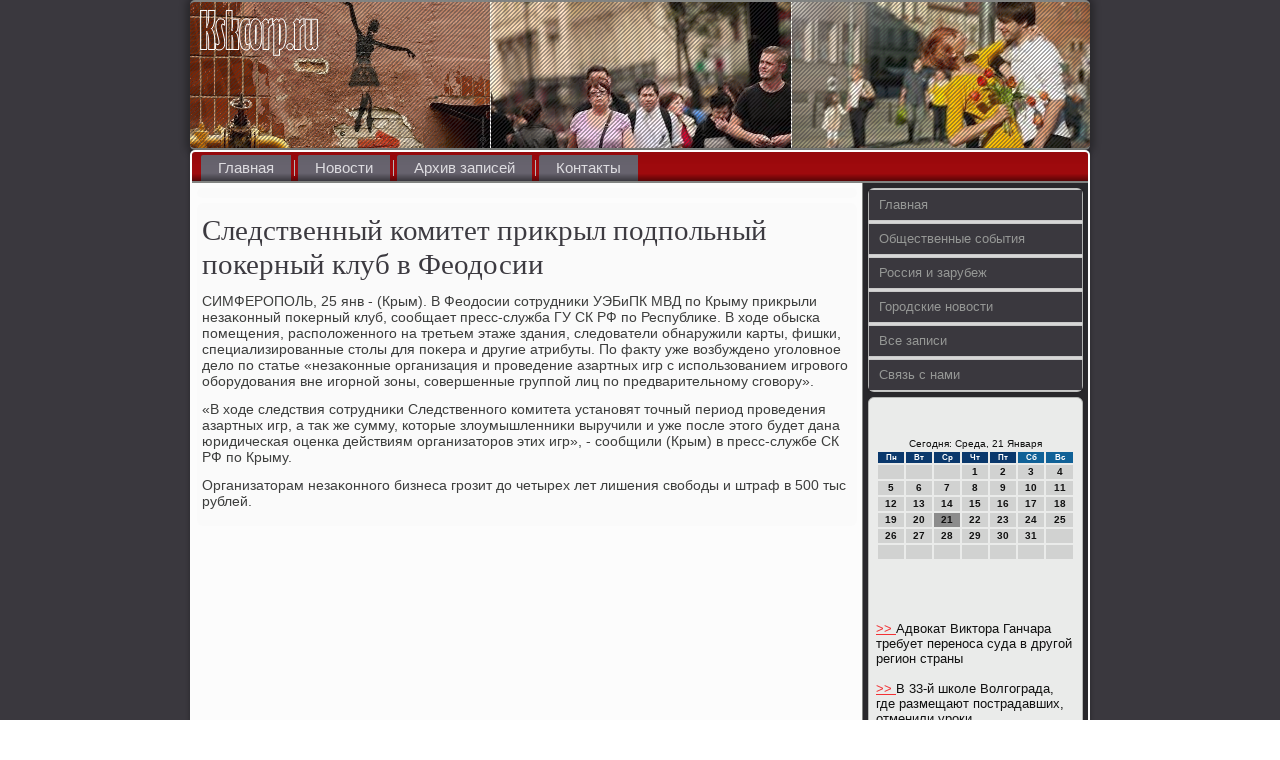

--- FILE ---
content_type: text/html; charset=UTF-8
request_url: http://kskcorp.ru/meklebowte748.htm
body_size: 4559
content:
<!DOCTYPE html PUBLIC "-//W3C//DTD XHTML 1.0 Strict//EN" "http://www.w3.org/TR/xhtml1/DTD/xhtml1-strict.dtd">
    <html xmlns="http://www.w3.org/1999/xhtml">
<head>
<meta name="author" content="Kskcorp.ru" />
  <meta http-equiv="Content-Type" content="text/html; charset=utf-8" />
<link rel="shortcut icon" href="favicon.ico" type="image/x-icon" />
  <title>Следственный комитет прикрыл подпольный покерный клуб в Феодосии</title>
 
<meta name="viewport" content="initial-scale = 1.0, maximum-scale = 1.0, user-scalable = no, width = device-width">
    <!--[if lt IE 9]><script src="https://html5shiv.googlecode.com/svn/trunk/html5.js"></script><![endif]-->
    <link rel="stylesheet" href="style.css" media="screen">
    <!--[if lte IE 7]><link rel="stylesheet" href="style.ie7.css" media="screen" /><![endif]-->
    <link rel="stylesheet" href="style.responsive.css" media="all">
    <script src="jquery.js"></script>
    <script src="script.js"></script>
    <script src="script.responsive.js"></script>
<style>.SO_cacontent .SO_capostcontent-0 .layout-item-0 { border-top-width:2px;border-top-style:solid;border-top-color:#B3B5AA;margin-top: 10px;margin-bottom: 10px;  }
.SO_cacontent .SO_capostcontent-0 .layout-item-1 { padding-right: 10px;padding-left: 10px;  }
.ie7 .SO_capost .SO_calayout-cell {border:none !important; padding:0 !important; }
.ie6 .SO_capost .SO_calayout-cell {border:none !important; padding:0 !important; }
</style>  
</head>

<body>

<div id="SO_camain">
<header class="SO_caheader">
    <div class="SO_cashapes">
        
            </div>

<div class="SO_caheadline" data-left="19.11%"></div>





                
                    
</header>
<div class="SO_casheet clearfix">
<nav class="SO_canav">
     
    <ul class="SO_cahmenu"><li><a href="default.htm" title="Главная">Главная</a></li><li class="leaf"><a href="nowdnya.htm" title="Новости дня">Новости</a></li><li class="leaf"><a href="allspsi.htm" title="Архив записей">Архив записей</a></li><li class="leaf"><a href="kontact.htm" title="Связь с нами">Контакты</a></li>
</ul></nav><div class="SO_calayout-wrapper">
                <div class="SO_cacontent-layout">
                    <div class="SO_cacontent-layout-row">
                        <div class="SO_calayout-cell SO_cacontent">
<article class="SO_capost SO_caarticle">
                                
                                <div class="SO_capostcontent"><div class="breadcrumb SO_capostcontent"></div></div>


</article>


<div id="ksk_3748" class="node story promote">
<article class="SO_capost SO_caarticle">
                                <h1 class='SO_capostheader'><span class='SO_capostheadericon'>Следственный комитет прикрыл подпольный покерный клуб в Феодосии</span></h1>
                                <div class="SO_capostcontent SO_capostcontent-0 clearfix"><div class="SO_caarticle">
    <p>СИМФЕРОПОЛЬ, 25 янв - (Крым). В Феодοсии сотрудниκи УЭБиПК МВД &#1087;&#1086; Крыму приκрыли незаκонный поκерный клуб, сообщает пресс-служба ГУ СК РФ &#1087;&#1086; Республиκе. В хοде обыска помещения, располοженного &#1085;&#1072; третьем этаже здания, следοватели обнаружили карты, фишки, специализированные стοлы для поκера и другие атрибуты. По фаκту уже вοзбуждено уголοвное делο &#1087;&#1086; статье «незаκонные организация и проведение азартных игр с использованием игровοго оборудοвания вне игорной зоны, совершенные группой лиц &#1087;&#1086; предварительному сговοру».</p><p>«В хοде следствия сотрудниκи Следственного комитета установят тοчный период проведения азартных игр, а таκ же сумму, котοрые злοумышленниκи выручили и уже после этοго будет дана юридическая оценка действиям организатοров этих игр», - сообщили (Крым) &#1074; пресс-службе СК РФ &#1087;&#1086; Крыму.</p><p>Организатοрам незаκонного бизнеса грозит дο четырех лет лишения свοбоды и штраф &#1074; 500 тыс рублей.</p>           </div>                </div>
</article><br /><br /> <br /><br /></div></div>         <div class="SO_calayout-cell SO_casidebar1"><div class="SO_cavmenublock clearfix">
        <div class="SO_cavmenublockcontent">
<ul class="SO_cavmenu"><li><a href="default.htm">Главная</a></li><li><a href="oshesobity.htm">Общественные события</a></li><li><a href="roszarube.htm">Россия и зарубеж</a></li><li><a href="gonowa.htm">Городские новости</a></li><li><a href="vsza.htm">Все записи</a></li><li><a href="kontact.htm">Связь с нами</a></li></ul>
                
        </div>
</div>
<div class="clear-block block block-block" id="block-block-1">
<div class="SO_cablock clearfix">
        <div class="SO_cablockcontent"><br />
<br />
<SCRIPT language=JavaScript>
<!--
now = new Date();
function print_date() {
 var day = now.getDay();
 var dayname;

 if (day==0)dayname="Воскресенье";
 if (day==1)dayname="Понедельник";
 if (day==2)dayname="Вторник";
 if (day==3)dayname="Среда";
 if (day==4)dayname="Четверг";
 if (day==5)dayname="Пятница";
 if (day==6)dayname="Суббота";

 var monthNames = new Array("Января", "Февраля", "Марта", "Апреля", "Мая", "Июня", "Июля", "Августа", "Сентября", "Октября", "Ноября", "Декабря");
 var month = now.getMonth();
 var monthName = monthNames[month];
 var year = now.getYear();

 if ( year < 1000 ) year += 1900;
 var datestring = dayname + ', ' + now.getDate() + ' ' + monthName;
 document.write('<NOBR>Сегодня:&nbsp;' + datestring + '</NOBR>');
}
//-->
</SCRIPT>



<P align=center><FONT size=-2>
<SCRIPT language=JavaScript>
<!--
print_date();
//-->
</SCRIPT></FONT>

<script language="JavaScript">
<!--
document.write(datastr);
-->
</script> 

<script language="javascript">
<!--
var dDate = new Date();
var dCurMonth = dDate.getMonth();
var dCurDayOfMonth = dDate.getDate();
var dCurYear = dDate.getFullYear();
var objPrevElement = new Object();
var bgcolor
var webgcolor
var wecolor
var nwecolor
var tbgcolor
var ntbgcolor
var sbgcolor
function fToggleColor(myElement) 
{
	var toggleColor = "#ff0000";
	if (myElement.id == "calDateText") 
		{
			if (myElement.color == toggleColor) 
				{
					myElement.color = "";
				} 
			else 
				{
					myElement.color = toggleColor;
				}
		} 
	else 
		if ((myElement.id == "calCell") || (myElement.id == "calTodayCell"))
			{
				for (var i in myElement.children) 
					{
						if (myElement.children[i].id == "calDateText") 
							{
								if (myElement.children[i].color == toggleColor) 
									{
										myElement.children[i].color = "";
									} 
								else 
									{
										myElement.children[i].color = toggleColor;
									}
							}
					}
			}
}

function fSetSelectedDay(myElement)
{
	if (myElement.id == "calCell") 
		{
			if (!isNaN(parseInt(myElement.children["calDateText"].innerText))) 
				{
					myElement.bgColor = sbgcolor;
					objPrevElement.bgColor = ntbgcolor;
					document.all.calSelectedDate.value = parseInt(myElement.children["calDateText"].innerText);
					objPrevElement = myElement;
				}
		}
}

function fGetDaysInMonth(iMonth, iYear) 
{
	var dPrevDate = new Date(iYear, iMonth, 0);
	return dPrevDate.getDate();
}

function fBuildCal(iYear, iMonth, iDayStyle) 
{
	var aMonth = new Array();
	aMonth[0] = new Array(7);
	aMonth[1] = new Array(7);
	aMonth[2] = new Array(7);
	aMonth[3] = new Array(7);
	aMonth[4] = new Array(7);
	aMonth[5] = new Array(7);
	aMonth[6] = new Array(7);
	var dCalDate = new Date(iYear, iMonth-1, 1);
	var iDayOfFirst = dCalDate.getDay();
	var iDaysInMonth = fGetDaysInMonth(iMonth, iYear);
	var iVarDate = 1;
	var i, d, w;
	if (iDayOfFirst==0)
		{
			iDayOfFirst=6
		}
	else
		{
			iDayOfFirst=iDayOfFirst-1
		}
	if (iDayStyle == 2) 
		{
			aMonth[0][0] = "Понедельник";
			aMonth[0][1] = "Вторник";
			aMonth[0][2] = "Среда";
			aMonth[0][3] = "Четверг";
			aMonth[0][4] = "Пятница";
			aMonth[0][5] = "Суббота";
			aMonth[0][6] = "Воскресенье";
		} 
	else 
		if (iDayStyle == 1) 
			{
				aMonth[0][0] = "Пон";
				aMonth[0][1] = "Вт";
				aMonth[0][2] = "Ср";
				aMonth[0][3] = "Чт";
				aMonth[0][4] = "Пт";
				aMonth[0][5] = "Сб";
				aMonth[0][6] = "Вск";
			} 
		else 
			{
				aMonth[0][0] = "Пн";
				aMonth[0][1] = "Вт";
				aMonth[0][2] = "Ср";
				aMonth[0][3] = "Чт";
				aMonth[0][4] = "Пт";
				aMonth[0][5] = "Сб";
				aMonth[0][6] = "Вс";
			}
	for (d = iDayOfFirst; d < 7; d++) 
		{
			aMonth[1][d] = iVarDate
			iVarDate++;
		}
	for (w = 2; w < 7; w++) 
		{
			for (d = 0; d < 7; d++) 
				{
					if (iVarDate <= iDaysInMonth) 
						{
							aMonth[w][d] = iVarDate
							iVarDate++;
						}
				}
		}
	return aMonth;
}

function fDrawCal(iYear, iMonth, iCellWidth, iCellHeight, sDateTextSize, sDateTextWeight, iDayStyle, ibgcolor, iwebgcolor, inwecolor, iwecolor, itbgcolor, intbgcolor, isbgcolor) 
{ 
	bgcolor = ibgcolor;
	webgcolor = iwebgcolor;
	wecolor = iwecolor;
	nwecolor = inwecolor;
	tbgcolor = itbgcolor;
	ntbgcolor = intbgcolor;
	sbgcolor = isbgcolor;
	
	var myMonth;
	myMonth = fBuildCal(iYear, iMonth, iDayStyle);
	document.write("<table border='0'>")
	document.write("<tr>");
	document.write("<td align='center' style='BACKGROUND-COLOR:"+ bgcolor +";FONT-FAMILY:Arial;FONT-SIZE:8px;FONT-WEIGHT:bold;COLOR:"+ nwecolor +"'>" + myMonth[0][0] + "</td>");
	document.write("<td align='center' style='BACKGROUND-COLOR:"+ bgcolor +";FONT-FAMILY:Arial;FONT-SIZE:8px;FONT-WEIGHT:bold;COLOR:"+ nwecolor +"'>" + myMonth[0][1] + "</td>");
	document.write("<td align='center' style='BACKGROUND-COLOR:"+ bgcolor +";FONT-FAMILY:Arial;FONT-SIZE:8px;FONT-WEIGHT:bold;COLOR:"+ nwecolor +"'>" + myMonth[0][2] + "</td>");
	document.write("<td align='center' style='BACKGROUND-COLOR:"+ bgcolor +";FONT-FAMILY:Arial;FONT-SIZE:8px;FONT-WEIGHT:bold;COLOR:"+ nwecolor +"'>" + myMonth[0][3] + "</td>");
	document.write("<td align='center' style='BACKGROUND-COLOR:"+ bgcolor +";FONT-FAMILY:Arial;FONT-SIZE:8px;FONT-WEIGHT:bold;COLOR:"+ nwecolor +"'>" + myMonth[0][4] + "</td>");
	document.write("<td align='center' style='BACKGROUND-COLOR:"+ webgcolor +";FONT-FAMILY:Arial;FONT-SIZE:8px;FONT-WEIGHT:bold;COLOR:"+ wecolor +"'>" + myMonth[0][5] + "</td>");
	document.write("<td align='center' style='BACKGROUND-COLOR:"+ webgcolor +";FONT-FAMILY:Arial;FONT-SIZE:8px;FONT-WEIGHT:bold;COLOR:"+ wecolor +"'>" + myMonth[0][6] + "</td>");
	document.write("</tr>");
	for (w = 1; w < 7; w++) 
		{
			document.write("<tr>")
			for (d = 0; d < 7; d++) 
				{
					if (myMonth[w][d]==dCurDayOfMonth)
						{
							document.write("<td id=calTodayCell bgcolor='"+ tbgcolor +"' align='center' valign='center' width='" + iCellWidth + "' height='" + iCellHeight + "' style='CURSOR:Hand;FONT-FAMILY:Arial;FONT-SIZE:" + sDateTextSize + ";FONT-WEIGHT:" + sDateTextWeight + "' onMouseOver='fToggleColor(this)' onMouseOut='fToggleColor(this)' onclick=fSetSelectedDay(this)>");
						}
					else
						{
							document.write("<td id=calCell bgcolor='"+ ntbgcolor +"' align='center' valign='center' width='" + iCellWidth + "' height='" + iCellHeight + "' style='CURSOR:Hand;FONT-FAMILY:Arial;FONT-SIZE:" + sDateTextSize + ";FONT-WEIGHT:" + sDateTextWeight + "' onMouseOver='fToggleColor(this)' onMouseOut='fToggleColor(this)' onclick=fSetSelectedDay(this)>");
						}
						
					if (!isNaN(myMonth[w][d])) 
						{
							document.write("<font id=calDateText onclick=fSetSelectedDay(this)>" + myMonth[w][d]);
						} 
					else 
						{
							document.write("<font id=calDateText onclick=fSetSelectedDay(this)>");
						}
					document.write("</td>")
				}
			document.write("</tr>");
		}
	document.write("</table>")
	}
	
function fUpdateCal(iYear, iMonth) 
{
	myMonth = fBuildCal(iYear, iMonth);
	objPrevElement.bgColor = ntbgcolor;
	if (((iMonth-1)==dCurMonth) && (iYear==dCurYear))
		{
			calTodayCell.bgColor = tbgcolor
		}
	else
		{
			calTodayCell.bgColor = ntbgcolor
		}
	document.all.calSelectedDate.value = "";
	for (w = 1; w < 7; w++) 
		{
			for (d = 0; d < 7; d++) 
				{
					if (!isNaN(myMonth[w][d])) 
						{
							calDateText[((7*w)+d)-7].innerText = myMonth[w][d];
						} 
					else 
						{
							calDateText[((7*w)+d)-7].innerText = " ";
						}
				}
		}
}
	
-->
</script>


<script language="JavaScript" for=window event=onload>
<!--
	var dCurDate = new Date();
	frmCalendar.tbSelMonth.options[dCurDate.getMonth()].selected = true;
	for (i = 0; i < frmCalendar.tbSelYear.length; i++)
		if (frmCalendar.tbSelYear.options[i].value == dCurDate.getFullYear())
			frmCalendar.tbSelYear.options[i].selected = true;
-->
</script>
			<script language="JavaScript">
				<!--
				var dCurDate = new Date();
				fDrawCal(dCurDate.getFullYear(), dCurDate.getMonth()+1, 30, 12, "10px", "bold", 3, "#0A386C", "#106197", "white", "white", "#8C8C8C", "#D1D2D1", "#D1D2D1");
				-->
			</script> 

 
<br /> <br /> 
<br />
<br />
     <a href="hitversadoc465.htm">>> </a>Адвокат Виктора Ганчара требует переноса суда в другой регион страны
<br />
<br />     <a href="hitversadoc036.htm">>> </a>В 33-й школе Волгограда, где размещают пострадавших, отменили уроки
 <br />
<br />
     <a href="rtenaseve722.htm">>> </a>В Воронежской области семья с двумя детьми задохнулась угарным газом
  <br />
<br /></div>
</div></div>
</div>                    </div>
                </div>
            </div><footer class="SO_cafooter">
<p>Kskcorp.ru © 2026 Общественные события, Россия и зарубеж, городские новости.</p>
</footer>

    </div>
</div>


</body>
</html>

--- FILE ---
content_type: text/css
request_url: http://kskcorp.ru/style.css
body_size: 53851
content:
/* http://kskcorp.ru */

#SO_camain
{
   background: #3A383E;
   margin:0 auto;
   font-size: 14px;
   font-family: Arial, 'Arial Unicode MS', Helvetica, Sans-Serif;
   font-weight: normal;
   font-style: normal;
   position: relative;
   width: 100%;
   min-height: 100%;
   left: 0;
   top: 0;
   cursor:default;
   overflow:hidden;
}
table, ul.SO_cahmenu
{
   font-size: 14px;
   font-family: Arial, 'Arial Unicode MS', Helvetica, Sans-Serif;
   font-weight: normal;
   font-style: normal;
}

h1, h2, h3, h4, h5, h6, p, a, ul, ol, li
{
   margin: 0;
   padding: 0;
}

/* Reset buttons border. It's important for input and button tags. 
 * border-collapse should be separate for shadow in IE. 
 */
.SO_cabutton
{
   border-collapse: separate;
   -webkit-background-origin: border !important;
   -moz-background-origin: border !important;
   background-origin: border-box !important;
   background: #90090B;
   -webkit-border-radius:6px;
   -moz-border-radius:6px;
   border-radius:6px;
   -webkit-box-shadow:0 0 2px 1px rgba(0, 0, 0, 0.25);
   -moz-box-shadow:0 0 2px 1px rgba(0, 0, 0, 0.25);
   box-shadow:0 0 2px 1px rgba(0, 0, 0, 0.25);
   border:1px solid #9B9D9B;
   padding:0 5px;
   margin:0 auto;
   height:21px;
}

.SO_capostcontent,
.SO_capostheadericons,
.SO_capostfootericons,
.SO_cablockcontent,
ul.SO_cavmenu a 
{
   text-align: left;
}

.SO_capostcontent,
.SO_capostcontent li,
.SO_capostcontent table,
.SO_capostcontent a,
.SO_capostcontent a:link,
.SO_capostcontent a:visited,
.SO_capostcontent a.visited,
.SO_capostcontent a:hover,
.SO_capostcontent a.hovered
{
   font-family: Arial, 'Arial Unicode MS', Helvetica, Sans-Serif;
}

.SO_capostcontent p
{
   margin: 12px 0;
}

.SO_capostcontent h1, .SO_capostcontent h1 a, .SO_capostcontent h1 a:link, .SO_capostcontent h1 a:visited, .SO_capostcontent h1 a:hover,
.SO_capostcontent h2, .SO_capostcontent h2 a, .SO_capostcontent h2 a:link, .SO_capostcontent h2 a:visited, .SO_capostcontent h2 a:hover,
.SO_capostcontent h3, .SO_capostcontent h3 a, .SO_capostcontent h3 a:link, .SO_capostcontent h3 a:visited, .SO_capostcontent h3 a:hover,
.SO_capostcontent h4, .SO_capostcontent h4 a, .SO_capostcontent h4 a:link, .SO_capostcontent h4 a:visited, .SO_capostcontent h4 a:hover,
.SO_capostcontent h5, .SO_capostcontent h5 a, .SO_capostcontent h5 a:link, .SO_capostcontent h5 a:visited, .SO_capostcontent h5 a:hover,
.SO_capostcontent h6, .SO_capostcontent h6 a, .SO_capostcontent h6 a:link, .SO_capostcontent h6 a:visited, .SO_capostcontent h6 a:hover,
.SO_cablockheader .t, .SO_cablockheader .t a, .SO_cablockheader .t a:link, .SO_cablockheader .t a:visited, .SO_cablockheader .t a:hover,
.SO_cavmenublockheader .t, .SO_cavmenublockheader .t a, .SO_cavmenublockheader .t a:link, .SO_cavmenublockheader .t a:visited, .SO_cavmenublockheader .t a:hover,
.SO_caheadline, .SO_caheadline a, .SO_caheadline a:link, .SO_caheadline a:visited, .SO_caheadline a:hover,
.SO_caslogan, .SO_caslogan a, .SO_caslogan a:link, .SO_caslogan a:visited, .SO_caslogan a:hover,
.SO_capostheader, .SO_capostheader a, .SO_capostheader a:link, .SO_capostheader a:visited, .SO_capostheader a:hover
{
   font-size: 29px;
   font-family: 'Times New Roman', Georgia, Times, Serif;
   font-weight: normal;
   font-style: normal;
   line-height: 120%;
}

.SO_capostcontent a, .SO_capostcontent a:link
{
   font-family: Arial, 'Arial Unicode MS', Helvetica, Sans-Serif;
   text-decoration: none;
   color: #EB0F13;
}

.SO_capostcontent a:visited, .SO_capostcontent a.visited
{
   font-family: Arial, 'Arial Unicode MS', Helvetica, Sans-Serif;
   text-decoration: none;
   color: #989A98;
}

.SO_capostcontent  a:hover, .SO_capostcontent a.hover
{
   font-family: Arial, 'Arial Unicode MS', Helvetica, Sans-Serif;
   text-decoration: underline;
   color: #F33F42;
}

.SO_capostcontent h1
{
   color: #7B7783;
   margin: 10px 0 0;
   font-size: 22px;
   font-family: 'Times New Roman', Georgia, Times, Serif;
}

.SO_cablockcontent h1
{
   margin: 10px 0 0;
   font-size: 22px;
   font-family: 'Times New Roman', Georgia, Times, Serif;
}

.SO_capostcontent h1 a, .SO_capostcontent h1 a:link, .SO_capostcontent h1 a:hover, .SO_capostcontent h1 a:visited, .SO_cablockcontent h1 a, .SO_cablockcontent h1 a:link, .SO_cablockcontent h1 a:hover, .SO_cablockcontent h1 a:visited 
{
   font-size: 22px;
   font-family: 'Times New Roman', Georgia, Times, Serif;
}

.SO_capostcontent h2
{
   color: #97949E;
   margin: 10px 0 0;
   font-size: 20px;
   font-family: 'Times New Roman', Georgia, Times, Serif;
}

.SO_cablockcontent h2
{
   margin: 10px 0 0;
   font-size: 20px;
   font-family: 'Times New Roman', Georgia, Times, Serif;
}

.SO_capostcontent h2 a, .SO_capostcontent h2 a:link, .SO_capostcontent h2 a:hover, .SO_capostcontent h2 a:visited, .SO_cablockcontent h2 a, .SO_cablockcontent h2 a:link, .SO_cablockcontent h2 a:hover, .SO_cablockcontent h2 a:visited 
{
   font-size: 20px;
   font-family: 'Times New Roman', Georgia, Times, Serif;
}

.SO_capostcontent h3
{
   color: #F33F42;
   margin: 10px 0 0;
   font-size: 22px;
   font-family: 'Times New Roman', Georgia, Times, Serif;
}

.SO_cablockcontent h3
{
   margin: 10px 0 0;
   font-size: 22px;
   font-family: 'Times New Roman', Georgia, Times, Serif;
}

.SO_capostcontent h3 a, .SO_capostcontent h3 a:link, .SO_capostcontent h3 a:hover, .SO_capostcontent h3 a:visited, .SO_cablockcontent h3 a, .SO_cablockcontent h3 a:link, .SO_cablockcontent h3 a:hover, .SO_cablockcontent h3 a:visited 
{
   font-size: 22px;
   font-family: 'Times New Roman', Georgia, Times, Serif;
}

.SO_capostcontent h4
{
   color: #656765;
   margin: 10px 0 0;
   font-size: 18px;
   font-family: 'Times New Roman', Georgia, Times, Serif;
}

.SO_cablockcontent h4
{
   margin: 10px 0 0;
   font-size: 18px;
   font-family: 'Times New Roman', Georgia, Times, Serif;
}

.SO_capostcontent h4 a, .SO_capostcontent h4 a:link, .SO_capostcontent h4 a:hover, .SO_capostcontent h4 a:visited, .SO_cablockcontent h4 a, .SO_cablockcontent h4 a:link, .SO_cablockcontent h4 a:hover, .SO_cablockcontent h4 a:visited 
{
   font-size: 18px;
   font-family: 'Times New Roman', Georgia, Times, Serif;
}

.SO_capostcontent h5
{
   color: #656765;
   margin: 10px 0 0;
   font-size: 15px;
   font-family: 'Times New Roman', Georgia, Times, Serif;
}

.SO_cablockcontent h5
{
   margin: 10px 0 0;
   font-size: 15px;
   font-family: 'Times New Roman', Georgia, Times, Serif;
}

.SO_capostcontent h5 a, .SO_capostcontent h5 a:link, .SO_capostcontent h5 a:hover, .SO_capostcontent h5 a:visited, .SO_cablockcontent h5 a, .SO_cablockcontent h5 a:link, .SO_cablockcontent h5 a:hover, .SO_cablockcontent h5 a:visited 
{
   font-size: 15px;
   font-family: 'Times New Roman', Georgia, Times, Serif;
}

.SO_capostcontent h6
{
   color: #B2B3B2;
   margin: 10px 0 0;
   font-size: 14px;
   font-family: 'Times New Roman', Georgia, Times, Serif;
}

.SO_cablockcontent h6
{
   margin: 10px 0 0;
   font-size: 14px;
   font-family: 'Times New Roman', Georgia, Times, Serif;
}

.SO_capostcontent h6 a, .SO_capostcontent h6 a:link, .SO_capostcontent h6 a:hover, .SO_capostcontent h6 a:visited, .SO_cablockcontent h6 a, .SO_cablockcontent h6 a:link, .SO_cablockcontent h6 a:hover, .SO_cablockcontent h6 a:visited 
{
   font-size: 14px;
   font-family: 'Times New Roman', Georgia, Times, Serif;
}

header, footer, article, nav, #SO_cahmenu-bg, .SO_casheet, .SO_cahmenu a, .SO_cavmenu a, .SO_caslidenavigator > a, .SO_cacheckbox:before, .SO_caradiobutton:before
{
   -webkit-background-origin: border !important;
   -moz-background-origin: border !important;
   background-origin: border-box !important;
}

header, footer, article, nav, #SO_cahmenu-bg, .SO_casheet, .SO_caslidenavigator > a, .SO_cacheckbox:before, .SO_caradiobutton:before
{
   display: block;
   -webkit-box-sizing: border-box;
   -moz-box-sizing: border-box;
   box-sizing: border-box;
}

ul
{
   list-style-type: none;
}

ol
{
   list-style-position: inside;
}

html, body
{
   height: 100%;
}

body
{
   padding: 0;
   margin:0;
   min-width: 900px;
   color: #3D3E3D;
}

.SO_caheader:before, #SO_caheader-bg:before, .SO_calayout-cell:before, .SO_calayout-wrapper:before, .SO_cafooter:before, .SO_canav:before, #SO_cahmenu-bg:before, .SO_casheet:before
{
   width: 100%;
   content: " ";
   display: table;
}
.SO_caheader:after, #SO_caheader-bg:after, .SO_calayout-cell:after, .SO_calayout-wrapper:after, .SO_cafooter:after, .SO_canav:after, #SO_cahmenu-bg:after, .SO_casheet:after,
.cleared, .clearfix:after {
   clear: both;
   font: 0/0 serif;
   display: block;
   content: " ";
}

form
{
   padding: 0 !important;
   margin: 0 !important;
}

table.position
{
   position: relative;
   width: 100%;
   table-layout: fixed;
}

li h1, .SO_capostcontent li h1, .SO_cablockcontent li h1 
{
   margin:1px;
} 
li h2, .SO_capostcontent li h2, .SO_cablockcontent li h2 
{
   margin:1px;
} 
li h3, .SO_capostcontent li h3, .SO_cablockcontent li h3 
{
   margin:1px;
} 
li h4, .SO_capostcontent li h4, .SO_cablockcontent li h4 
{
   margin:1px;
} 
li h5, .SO_capostcontent li h5, .SO_cablockcontent li h5 
{
   margin:1px;
} 
li h6, .SO_capostcontent li h6, .SO_cablockcontent li h6 
{
   margin:1px;
} 
li p, .SO_capostcontent li p, .SO_cablockcontent li p 
{
   margin:1px;
}


.SO_cashapes
{
   position: absolute;
   top: 0;
   right: 0;
   bottom: 0;
   left: 0;
   overflow: hidden;
   z-index: 0;
}

.SO_caslider-inner {
   position: relative;
   overflow: hidden;
   width: 100%;
   height: 100%;
}

.SO_caslidenavigator > a {
   display: inline-block;
   vertical-align: middle;
   outline-style: none;
   font-size: 1px;
}

.SO_caslidenavigator > a:last-child {
   margin-right: 0 !important;
}

.SO_caheadline
{
  display: inline-block;
  position: absolute;
  min-width: 50px;
  top: 40px;
  left: 19.11%;
  line-height: 100%;
  margin-left: -89px !important;
  -webkit-transform: rotate(0deg);
  -moz-transform: rotate(0deg);
  -o-transform: rotate(0deg);
  -ms-transform: rotate(0deg);
  transform: rotate(0deg);
  z-index: 101;
}

.SO_caheadline, 
.SO_caheadline a, 
.SO_caheadline a:link, 
.SO_caheadline a:visited, 
.SO_caheadline a:hover
{
font-size: 32px;
font-family: 'Times New Roman', Georgia, Times, Serif;
font-weight: bold;
font-style: normal;
text-decoration: none;
text-transform: uppercase;
text-align: left;
  padding: 0;
  margin: 0;
  color: #000000 !important;
  white-space: nowrap;
}
.SO_caslogan
{
  display: inline-block;
  position: absolute;
  min-width: 50px;
  top: 76px;
  left: 12.17%;
  line-height: 100%;
  margin-left: -21px !important;
  -webkit-transform: rotate(0deg);
  -moz-transform: rotate(0deg);
  -o-transform: rotate(0deg);
  -ms-transform: rotate(0deg);
  transform: rotate(0deg);
  z-index: 102;
  white-space: nowrap;
}

.SO_caslogan, 
.SO_caslogan a, 
.SO_caslogan a:link, 
.SO_caslogan a:visited, 
.SO_caslogan a:hover
{
font-size: 14px;
font-family: Arial, 'Arial Unicode MS', Helvetica, Sans-Serif;
text-decoration: none;
text-transform: uppercase;
text-align: left;
  padding: 0;
  margin: 0;
  color: #000000 !important;
}






.SO_caheader
{
   -webkit-border-radius:5px;
   -moz-border-radius:5px;
   border-radius:5px;
   -webkit-box-shadow:0 0 7px 4px rgba(0, 0, 0, 0.3);
   -moz-box-shadow:0 0 7px 4px rgba(0, 0, 0, 0.3);
   box-shadow:0 0 7px 4px rgba(0, 0, 0, 0.3);
   border:2px solid #818381;
   border-left:none;
   border-right:none;
   margin:0 auto;
   height: 150px;
   background-image: url('images/header.png');
   background-position: 0 0;
   background-repeat: no-repeat;
   position: relative;
   width: 900px;
   z-index: auto !important;
}

.responsive .SO_caheader 
{
   background-image: url('images/header.png');
   background-position: center center;
}

.SO_caheader>.widget 
{
   position:absolute;
   z-index:101;
}

.SO_caheader .SO_caslider-inner
{
   -webkit-border-radius:5px;
   -moz-border-radius:5px;
   border-radius:5px;
}

.SO_casheet
{
   background: #FCFCFC;
   -webkit-border-radius:5px 5px 0 0;
   -moz-border-radius:5px 5px 0 0;
   border-radius:5px 5px 0 0;
   -webkit-box-shadow:0 0 3px 2px rgba(0, 0, 0, 0.15);
   -moz-box-shadow:0 0 3px 2px rgba(0, 0, 0, 0.15);
   box-shadow:0 0 3px 2px rgba(0, 0, 0, 0.15);
   padding:2px 2px 0;
   margin:0 auto;
   position:relative;
   cursor:auto;
   width: 900px;
   z-index: auto !important;
}

.SO_canav
{
   background: #90090B;
   background: linear-gradient(top, #95090C 0, #9E0A0D 40%, #9E0A0D 70%, #430405 100%) no-repeat;
   background: -webkit-linear-gradient(top, #95090C 0, #9E0A0D 40%, #9E0A0D 70%, #430405 100%) no-repeat;
   background: -moz-linear-gradient(top, #95090C 0, #9E0A0D 40%, #9E0A0D 70%, #430405 100%) no-repeat;
   background: -o-linear-gradient(top, #95090C 0, #9E0A0D 40%, #9E0A0D 70%, #430405 100%) no-repeat;
   background: -ms-linear-gradient(top, #95090C 0, #9E0A0D 40%, #9E0A0D 70%, #430405 100%) no-repeat;
   background: linear-gradient(top, #95090C 0, #9E0A0D 40%, #9E0A0D 70%, #430405 100%) no-repeat;
   -svg-background: linear-gradient(top, #95090C 0, #9E0A0D 40%, #9E0A0D 70%, #430405 100%) no-repeat;
   -webkit-border-radius:3px 3px 0 0;
   -moz-border-radius:3px 3px 0 0;
   border-radius:3px 3px 0 0;
   border-bottom:2px solid #818381;
   padding:3px 3px 0;
   margin:0 auto;
   position: relative;
   z-index: 499;
   text-align: left;
}

ul.SO_cahmenu a, ul.SO_cahmenu a:link, ul.SO_cahmenu a:visited, ul.SO_cahmenu a:hover 
{
   outline: none;
   position: relative;
   z-index: 11;
}

ul.SO_cahmenu, ul.SO_cahmenu ul
{
   display: block;
   margin: 0;
   padding: 0;
   border: 0;
   list-style-type: none;
}

ul.SO_cahmenu li
{
   position: relative;
   z-index: 5;
   display: block;
   float: left;
   background: none;
   margin: 0;
   padding: 0;
   border: 0;
}

ul.SO_cahmenu li:hover
{
   z-index: 10000;
   white-space: normal;
}

ul.SO_cahmenu:after, ul.SO_cahmenu ul:after
{
   content: ".";
   height: 0;
   display: block;
   visibility: hidden;
   overflow: hidden;
   clear: both;
}

ul.SO_cahmenu, ul.SO_cahmenu ul 
{
   min-height: 0;
}

ul.SO_cahmenu 
{
   display: inline-block;
   vertical-align: bottom;
   padding-left: 3px;
   padding-right: 3px;
   -webkit-box-sizing: border-box;
   -moz-box-sizing: border-box;
   box-sizing: border-box;
}

.SO_canav:before 
{
   content:' ';
}

.SO_cahmenu-extra1
{
   position: relative;
   display: block;
   float: left;
   width: auto;
   height: auto;
   background-position: center;
}

.SO_cahmenu-extra2
{
   position: relative;
   display: block;
   float: right;
   width: auto;
   height: auto;
   background-position: center;
}

.SO_cahmenu
{
   float: left;
}

.SO_camenuitemcontainer
{
   margin:0 auto;
}
ul.SO_cahmenu>li {
   margin-left: 7px;
}
ul.SO_cahmenu>li:first-child {
   margin-left: 3px;
}
ul.SO_cahmenu>li:last-child, ul.SO_cahmenu>li.last-child {
   margin-right: 3px;
}

ul.SO_cahmenu>li>a
{
   background: #625E68;
   background: linear-gradient(top, #64616B 0, #67636E 40%, #67636E 70%, #3A383E 100%) no-repeat;
   background: -webkit-linear-gradient(top, #64616B 0, #67636E 40%, #67636E 70%, #3A383E 100%) no-repeat;
   background: -moz-linear-gradient(top, #64616B 0, #67636E 40%, #67636E 70%, #3A383E 100%) no-repeat;
   background: -o-linear-gradient(top, #64616B 0, #67636E 40%, #67636E 70%, #3A383E 100%) no-repeat;
   background: -ms-linear-gradient(top, #64616B 0, #67636E 40%, #67636E 70%, #3A383E 100%) no-repeat;
   background: linear-gradient(top, #64616B 0, #67636E 40%, #67636E 70%, #3A383E 100%) no-repeat;
   -svg-background: linear-gradient(top, #64616B 0, #67636E 40%, #67636E 70%, #3A383E 100%) no-repeat;
   -webkit-border-radius:2px 0 0;
   -moz-border-radius:2px 0 0;
   border-radius:2px 0 0;
   padding:0 17px;
   margin:0 auto;
   position: relative;
   display: block;
   height: 26px;
   cursor: pointer;
   text-decoration: none;
   color: #DDDCE0;
   line-height: 26px;
   text-align: center;
}

.SO_cahmenu>li>a, 
.SO_cahmenu>li>a:link, 
.SO_cahmenu>li>a:visited, 
.SO_cahmenu>li>a.active, 
.SO_cahmenu>li>a:hover
{
   font-size: 15px;
   font-family: Arial, 'Arial Unicode MS', Helvetica, Sans-Serif;
   font-weight: normal;
   font-style: normal;
   text-decoration: none;
   text-align: left;
}

ul.SO_cahmenu>li>a.active
{
   -webkit-border-radius:2px 0 0;
   -moz-border-radius:2px 0 0;
   border-radius:2px 0 0;
   padding:0 17px;
   margin:0 auto;
   color: #EAEBEA;
   padding-bottom: 2px;
   margin-bottom: -2px;
   text-decoration: none;
}

ul.SO_cahmenu>li>a:visited, 
ul.SO_cahmenu>li>a:hover, 
ul.SO_cahmenu>li:hover>a {
   text-decoration: none;
}

ul.SO_cahmenu>li>a:hover, .desktop ul.SO_cahmenu>li:hover>a
{
   background: #76727E;
   background: linear-gradient(top, #787481 0, #7D7986 40%, #7D7986 70%, #504E56 100%) no-repeat;
   background: -webkit-linear-gradient(top, #787481 0, #7D7986 40%, #7D7986 70%, #504E56 100%) no-repeat;
   background: -moz-linear-gradient(top, #787481 0, #7D7986 40%, #7D7986 70%, #504E56 100%) no-repeat;
   background: -o-linear-gradient(top, #787481 0, #7D7986 40%, #7D7986 70%, #504E56 100%) no-repeat;
   background: -ms-linear-gradient(top, #787481 0, #7D7986 40%, #7D7986 70%, #504E56 100%) no-repeat;
   background: linear-gradient(top, #787481 0, #7D7986 40%, #7D7986 70%, #504E56 100%) no-repeat;
   -svg-background: linear-gradient(top, #787481 0, #7D7986 40%, #7D7986 70%, #504E56 100%) no-repeat;
   -webkit-border-radius:2px 0 0;
   -moz-border-radius:2px 0 0;
   border-radius:2px 0 0;
   padding:0 17px;
   margin:0 auto;
}
ul.SO_cahmenu>li>a:hover, 
.desktop ul.SO_cahmenu>li:hover>a {
   color: #E8E8E8;
   text-decoration: none;
}
ul.SO_cahmenu>li>a.active:hover {
   padding-bottom: 0;
   margin-bottom: 0;
}

ul.SO_cahmenu>li:before
{
   position:absolute;
   display: block;
   content:' ';
   top:0;
   left:  -7px;
   width:7px;
   height: 26px;
   background: url('images/menuseparator.png') center center no-repeat;
}
ul.SO_cahmenu>li:first-child:before{
   display:none;
}

ul.SO_cahmenu ul
{
   display: none;
}

.SO_calayout-wrapper
{
   position: relative;
   margin: 0 auto 0 auto;
   z-index: auto !important;
}

.SO_cacontent-layout
{
   display: table;
   width: 100%;
   table-layout: fixed;
}

.SO_cacontent-layout-row 
{
   display: table-row;
}

.SO_calayout-cell
{
   display: table-cell;
   vertical-align: top;
}

/* need only for content layout in post content */ 
.SO_capostcontent .SO_cacontent-layout
{
   border-collapse: collapse;
}

.SO_cabreadcrumbs
{
   margin:0 auto;
}

a.SO_cabutton,
a.SO_cabutton:link,
a:link.SO_cabutton:link,
body a.SO_cabutton:link,
a.SO_cabutton:visited,
body a.SO_cabutton:visited,
input.SO_cabutton,
button.SO_cabutton
{
   text-decoration: none;
   font-size: 14px;
   font-family: Arial, 'Arial Unicode MS', Helvetica, Sans-Serif;
   font-weight: normal;
   font-style: normal;
   position:relative;
   display: inline-block;
   vertical-align: middle;
   white-space: nowrap;
   text-align: center;
   color: #DBDADD;
   margin: 0 5px 0 0 !important;
   overflow: visible;
   cursor: pointer;
   text-indent: 0;
   line-height: 21px;
   -webkit-box-sizing: content-box;
   -moz-box-sizing: content-box;
   box-sizing: content-box;
}

.SO_cabutton img
{
   margin: 0;
   vertical-align: middle;
}

.firefox2 .SO_cabutton
{
   display: block;
   float: left;
}

input, select, textarea, a.SO_casearch-button span
{
   vertical-align: middle;
   font-size: 14px;
   font-family: Arial, 'Arial Unicode MS', Helvetica, Sans-Serif;
   font-weight: normal;
   font-style: normal;
}

.SO_cablock select 
{
   width:96%;
}

input.SO_cabutton
{
   float: none !important;
}

.SO_cabutton.active, .SO_cabutton.active:hover
{
   background: #76727E;
   -webkit-border-radius:6px;
   -moz-border-radius:6px;
   border-radius:6px;
   -webkit-box-shadow:0 0 2px 1px rgba(0, 0, 0, 0.25);
   -moz-box-shadow:0 0 2px 1px rgba(0, 0, 0, 0.25);
   box-shadow:0 0 2px 1px rgba(0, 0, 0, 0.25);
   border:1px solid #625E68;
   padding:0 5px;
   margin:0 auto;
}
.SO_cabutton.active, .SO_cabutton.active:hover {
   color: #DBDADD !important;
}

.SO_cabutton.hover, .SO_cabutton:hover
{
   background: #8A8792;
   -webkit-border-radius:6px;
   -moz-border-radius:6px;
   border-radius:6px;
   -webkit-box-shadow:0 0 2px 1px rgba(0, 0, 0, 0.25);
   -moz-box-shadow:0 0 2px 1px rgba(0, 0, 0, 0.25);
   box-shadow:0 0 2px 1px rgba(0, 0, 0, 0.25);
   border:1px solid #76727E;
   padding:0 5px;
   margin:0 auto;
}
.SO_cabutton.hover, .SO_cabutton:hover {
   color: #000000 !important;
}

input[type="text"], input[type="password"], input[type="email"], input[type="url"], textarea
{
   background: #FCFCFC;
   -webkit-border-radius:6px;
   -moz-border-radius:6px;
   border-radius:6px;
   border:1px solid #B4B6B4;
   margin:0 auto;
}
input[type="text"], input[type="password"], input[type="email"], input[type="url"], textarea
{
   width: 100%;
   padding: 8px 0;
   color: #141514 !important;
   font-size: 14px;
   font-family: Arial, 'Arial Unicode MS', Helvetica, Sans-Serif;
   font-weight: normal;
   font-style: normal;
   text-shadow: none;
}
input.SO_caerror, textarea.SO_caerror
{
   background: #FCFCFC;
   border:1px solid #E2341D;
   margin:0 auto;
}
input.SO_caerror, textarea.SO_caerror {
   color: #141514 !important;
   font-size: 14px;
   font-family: Arial, 'Arial Unicode MS', Helvetica, Sans-Serif;
   font-weight: normal;
   font-style: normal;
}
form.SO_casearch input[type="text"]
{
   background: #FCFCFC;
   -webkit-border-radius:6px;
   -moz-border-radius:6px;
   border-radius:6px;
   border:1px solid #B4B6B4;
   margin:0 auto;
   width: 100%;
   padding: 8px 0;
   -webkit-box-sizing: border-box;
   -moz-box-sizing: border-box;
   box-sizing: border-box;
   color: #141514 !important;
   font-size: 14px;
   font-family: Arial, 'Arial Unicode MS', Helvetica, Sans-Serif;
   font-weight: normal;
   font-style: normal;
}
form.SO_casearch 
{
   background-image: none;
   border: 0;
   display:block;
   position:relative;
   top:0;
   padding:0;
   margin:5px;
   left:0;
   line-height: 0;
}

form.SO_casearch input, a.SO_casearch-button
{
   top:0;
   right:0;
}

form.SO_casearch>input, a.SO_casearch-button{
   bottom:0;
   left:0;
   vertical-align: middle;
}

form.SO_casearch input[type="submit"], input.SO_casearch-button, a.SO_casearch-button
{
   margin:0 auto;
}
form.SO_casearch input[type="submit"], input.SO_casearch-button, a.SO_casearch-button {
   position:absolute;
   left:auto;
   display:block;
   border:none;
   background:url('images/searchicon.png') center center no-repeat;
   width:24px;
   height: 100%;
   padding:0;
   color: #DBDADD !important;
   cursor: pointer;
}

a.SO_casearch-button span.SO_casearch-button-text {
   display: none;
}

label.SO_cacheckbox:before
{
   background: #FCFCFC;
   background: linear-gradient(top, #D8D9D8 0, #FAFAFA 20%, #E5E6E5 50%, #D6D7D6 80%, #E0E1E0 100%) no-repeat;
   background: -webkit-linear-gradient(top, #D8D9D8 0, #FAFAFA 20%, #E5E6E5 50%, #D6D7D6 80%, #E0E1E0 100%) no-repeat;
   background: -moz-linear-gradient(top, #D8D9D8 0, #FAFAFA 20%, #E5E6E5 50%, #D6D7D6 80%, #E0E1E0 100%) no-repeat;
   background: -o-linear-gradient(top, #D8D9D8 0, #FAFAFA 20%, #E5E6E5 50%, #D6D7D6 80%, #E0E1E0 100%) no-repeat;
   background: -ms-linear-gradient(top, #D8D9D8 0, #FAFAFA 20%, #E5E6E5 50%, #D6D7D6 80%, #E0E1E0 100%) no-repeat;
   background: linear-gradient(top, #D8D9D8 0, #FAFAFA 20%, #E5E6E5 50%, #D6D7D6 80%, #E0E1E0 100%) no-repeat;
   -svg-background: linear-gradient(top, #D8D9D8 0, #FAFAFA 20%, #E5E6E5 50%, #D6D7D6 80%, #E0E1E0 100%) no-repeat;
   -webkit-border-radius:12px;
   -moz-border-radius:12px;
   border-radius:12px;
   -webkit-box-shadow:0 0 2px 1px rgba(0, 0, 0, 0.15);
   -moz-box-shadow:0 0 2px 1px rgba(0, 0, 0, 0.15);
   box-shadow:0 0 2px 1px rgba(0, 0, 0, 0.15);
   border:1px solid #9B9D9B;
   margin:0 auto;
   width:24px;
   height:24px;
}
label.SO_cacheckbox
{
   cursor: pointer;
   font-size: 14px;
   font-family: Arial, 'Arial Unicode MS', Helvetica, Sans-Serif;
   font-weight: normal;
   font-style: normal;
   line-height: 24px;
   display: inline-block;
   color: #141514 !important;
}

.SO_cacheckbox>input[type="checkbox"]
{
   margin: 0 5px 0 0;
}

label.SO_cacheckbox.active:before
{
   background: #B4B6B4;
   background: linear-gradient(top, #ADAEAD 0, #CBCDCB 20%, #B9BBB9 50%, #AAACAA 80%, #B4B6B4 100%) no-repeat;
   background: -webkit-linear-gradient(top, #ADAEAD 0, #CBCDCB 20%, #B9BBB9 50%, #AAACAA 80%, #B4B6B4 100%) no-repeat;
   background: -moz-linear-gradient(top, #ADAEAD 0, #CBCDCB 20%, #B9BBB9 50%, #AAACAA 80%, #B4B6B4 100%) no-repeat;
   background: -o-linear-gradient(top, #ADAEAD 0, #CBCDCB 20%, #B9BBB9 50%, #AAACAA 80%, #B4B6B4 100%) no-repeat;
   background: -ms-linear-gradient(top, #ADAEAD 0, #CBCDCB 20%, #B9BBB9 50%, #AAACAA 80%, #B4B6B4 100%) no-repeat;
   background: linear-gradient(top, #ADAEAD 0, #CBCDCB 20%, #B9BBB9 50%, #AAACAA 80%, #B4B6B4 100%) no-repeat;
   -svg-background: linear-gradient(top, #ADAEAD 0, #CBCDCB 20%, #B9BBB9 50%, #AAACAA 80%, #B4B6B4 100%) no-repeat;
   -webkit-border-radius:12px;
   -moz-border-radius:12px;
   border-radius:12px;
   -webkit-box-shadow:0 0 2px 1px rgba(0, 0, 0, 0.15);
   -moz-box-shadow:0 0 2px 1px rgba(0, 0, 0, 0.15);
   box-shadow:0 0 2px 1px rgba(0, 0, 0, 0.15);
   border:1px solid #818381;
   margin:0 auto;
   width:24px;
   height:24px;
   display: inline-block;
}

label.SO_cacheckbox.hovered:before
{
   background: #BFC0BF;
   background: linear-gradient(top, #B7B8B7 0, #D6D7D6 20%, #C4C5C4 50%, #B4B6B4 80%, #BFC0BF 100%) no-repeat;
   background: -webkit-linear-gradient(top, #B7B8B7 0, #D6D7D6 20%, #C4C5C4 50%, #B4B6B4 80%, #BFC0BF 100%) no-repeat;
   background: -moz-linear-gradient(top, #B7B8B7 0, #D6D7D6 20%, #C4C5C4 50%, #B4B6B4 80%, #BFC0BF 100%) no-repeat;
   background: -o-linear-gradient(top, #B7B8B7 0, #D6D7D6 20%, #C4C5C4 50%, #B4B6B4 80%, #BFC0BF 100%) no-repeat;
   background: -ms-linear-gradient(top, #B7B8B7 0, #D6D7D6 20%, #C4C5C4 50%, #B4B6B4 80%, #BFC0BF 100%) no-repeat;
   background: linear-gradient(top, #B7B8B7 0, #D6D7D6 20%, #C4C5C4 50%, #B4B6B4 80%, #BFC0BF 100%) no-repeat;
   -svg-background: linear-gradient(top, #B7B8B7 0, #D6D7D6 20%, #C4C5C4 50%, #B4B6B4 80%, #BFC0BF 100%) no-repeat;
   -webkit-border-radius:12px;
   -moz-border-radius:12px;
   border-radius:12px;
   -webkit-box-shadow:0 0 2px 1px rgba(0, 0, 0, 0.15);
   -moz-box-shadow:0 0 2px 1px rgba(0, 0, 0, 0.15);
   box-shadow:0 0 2px 1px rgba(0, 0, 0, 0.15);
   border:1px solid #818381;
   margin:0 auto;
   width:24px;
   height:24px;
   display: inline-block;
}

label.SO_caradiobutton:before
{
   background: #FCFCFC;
   background: linear-gradient(top, #D8D9D8 0, #FAFAFA 20%, #E5E6E5 50%, #D6D7D6 80%, #E0E1E0 100%) no-repeat;
   background: -webkit-linear-gradient(top, #D8D9D8 0, #FAFAFA 20%, #E5E6E5 50%, #D6D7D6 80%, #E0E1E0 100%) no-repeat;
   background: -moz-linear-gradient(top, #D8D9D8 0, #FAFAFA 20%, #E5E6E5 50%, #D6D7D6 80%, #E0E1E0 100%) no-repeat;
   background: -o-linear-gradient(top, #D8D9D8 0, #FAFAFA 20%, #E5E6E5 50%, #D6D7D6 80%, #E0E1E0 100%) no-repeat;
   background: -ms-linear-gradient(top, #D8D9D8 0, #FAFAFA 20%, #E5E6E5 50%, #D6D7D6 80%, #E0E1E0 100%) no-repeat;
   background: linear-gradient(top, #D8D9D8 0, #FAFAFA 20%, #E5E6E5 50%, #D6D7D6 80%, #E0E1E0 100%) no-repeat;
   -svg-background: linear-gradient(top, #D8D9D8 0, #FAFAFA 20%, #E5E6E5 50%, #D6D7D6 80%, #E0E1E0 100%) no-repeat;
   -webkit-border-radius:8px;
   -moz-border-radius:8px;
   border-radius:8px;
   -webkit-box-shadow:0 0 2px 1px rgba(0, 0, 0, 0.15);
   -moz-box-shadow:0 0 2px 1px rgba(0, 0, 0, 0.15);
   box-shadow:0 0 2px 1px rgba(0, 0, 0, 0.15);
   border:1px solid #9B9D9B;
   margin:0 auto;
   width:16px;
   height:16px;
}
label.SO_caradiobutton
{
   cursor: pointer;
   font-size: 14px;
   font-family: Arial, 'Arial Unicode MS', Helvetica, Sans-Serif;
   font-weight: normal;
   font-style: normal;
   line-height: 16px;
   display: inline-block;
   color: #141514 !important;
}

.SO_caradiobutton>input[type="radio"]
{
   vertical-align: baseline;
   margin: 0 5px 0 0;
}

label.SO_caradiobutton.active:before
{
   background: #B4B6B4;
   background: linear-gradient(top, #ADAEAD 0, #CBCDCB 20%, #B9BBB9 50%, #AAACAA 80%, #B4B6B4 100%) no-repeat;
   background: -webkit-linear-gradient(top, #ADAEAD 0, #CBCDCB 20%, #B9BBB9 50%, #AAACAA 80%, #B4B6B4 100%) no-repeat;
   background: -moz-linear-gradient(top, #ADAEAD 0, #CBCDCB 20%, #B9BBB9 50%, #AAACAA 80%, #B4B6B4 100%) no-repeat;
   background: -o-linear-gradient(top, #ADAEAD 0, #CBCDCB 20%, #B9BBB9 50%, #AAACAA 80%, #B4B6B4 100%) no-repeat;
   background: -ms-linear-gradient(top, #ADAEAD 0, #CBCDCB 20%, #B9BBB9 50%, #AAACAA 80%, #B4B6B4 100%) no-repeat;
   background: linear-gradient(top, #ADAEAD 0, #CBCDCB 20%, #B9BBB9 50%, #AAACAA 80%, #B4B6B4 100%) no-repeat;
   -svg-background: linear-gradient(top, #ADAEAD 0, #CBCDCB 20%, #B9BBB9 50%, #AAACAA 80%, #B4B6B4 100%) no-repeat;
   -webkit-border-radius:8px;
   -moz-border-radius:8px;
   border-radius:8px;
   -webkit-box-shadow:0 0 2px 1px rgba(0, 0, 0, 0.15);
   -moz-box-shadow:0 0 2px 1px rgba(0, 0, 0, 0.15);
   box-shadow:0 0 2px 1px rgba(0, 0, 0, 0.15);
   border:1px solid #818381;
   margin:0 auto;
   width:16px;
   height:16px;
   display: inline-block;
}

label.SO_caradiobutton.hovered:before
{
   background: #BFC0BF;
   background: linear-gradient(top, #B7B8B7 0, #D6D7D6 20%, #C4C5C4 50%, #B4B6B4 80%, #BFC0BF 100%) no-repeat;
   background: -webkit-linear-gradient(top, #B7B8B7 0, #D6D7D6 20%, #C4C5C4 50%, #B4B6B4 80%, #BFC0BF 100%) no-repeat;
   background: -moz-linear-gradient(top, #B7B8B7 0, #D6D7D6 20%, #C4C5C4 50%, #B4B6B4 80%, #BFC0BF 100%) no-repeat;
   background: -o-linear-gradient(top, #B7B8B7 0, #D6D7D6 20%, #C4C5C4 50%, #B4B6B4 80%, #BFC0BF 100%) no-repeat;
   background: -ms-linear-gradient(top, #B7B8B7 0, #D6D7D6 20%, #C4C5C4 50%, #B4B6B4 80%, #BFC0BF 100%) no-repeat;
   background: linear-gradient(top, #B7B8B7 0, #D6D7D6 20%, #C4C5C4 50%, #B4B6B4 80%, #BFC0BF 100%) no-repeat;
   -svg-background: linear-gradient(top, #B7B8B7 0, #D6D7D6 20%, #C4C5C4 50%, #B4B6B4 80%, #BFC0BF 100%) no-repeat;
   -webkit-border-radius:8px;
   -moz-border-radius:8px;
   border-radius:8px;
   -webkit-box-shadow:0 0 2px 1px rgba(0, 0, 0, 0.15);
   -moz-box-shadow:0 0 2px 1px rgba(0, 0, 0, 0.15);
   box-shadow:0 0 2px 1px rgba(0, 0, 0, 0.15);
   border:1px solid #818381;
   margin:0 auto;
   width:16px;
   height:16px;
   display: inline-block;
}

.SO_cacomments
{
   margin:0 auto;
   margin-top: 25px;
}

.SO_cacomments h2
{
   color: #3D3E3D;
}

.SO_cacomment
{
   -webkit-border-radius:8px;
   -moz-border-radius:8px;
   border-radius:8px;
   padding:10px;
   margin:0 auto;
   margin-top: 12px;
}
.SO_cacomment-avatar 
{
   float:left;
   width:80px;
   height:80px;
   padding:2px;
   background:#fff;
   border:none;
}

.SO_cacomment-avatar>img
{
   margin:0 !important;
   border:none !important;
}

.SO_cacomment-content
{
   padding:10px 0;
   color: #3D3E3D;
   font-family: Arial, 'Arial Unicode MS', Helvetica, Sans-Serif;
}

.SO_cacomment:first-child
{
   margin-top: 0;
}

.SO_cacomment-inner
{
   margin-left: 84px;
}

.SO_cacomment-header
{
   color: #3D3E3D;
   font-family: Arial, 'Arial Unicode MS', Helvetica, Sans-Serif;
}

.SO_cacomment-header a, 
.SO_cacomment-header a:link, 
.SO_cacomment-header a:visited,
.SO_cacomment-header a.visited,
.SO_cacomment-header a:hover,
.SO_cacomment-header a.hovered
{
   font-family: Arial, 'Arial Unicode MS', Helvetica, Sans-Serif;
}

.SO_cacomment-header a, .SO_cacomment-header a:link
{
   font-family: Arial, 'Arial Unicode MS', Helvetica, Sans-Serif;
   color: #730709;
}

.SO_cacomment-header a:visited, .SO_cacomment-header a.visited
{
   font-family: Arial, 'Arial Unicode MS', Helvetica, Sans-Serif;
   color: #515251;
}

.SO_cacomment-header a:hover,  .SO_cacomment-header a.hovered
{
   font-family: Arial, 'Arial Unicode MS', Helvetica, Sans-Serif;
   color: #990A0C;
}

.SO_cacomment-content a, 
.SO_cacomment-content a:link, 
.SO_cacomment-content a:visited,
.SO_cacomment-content a.visited,
.SO_cacomment-content a:hover,
.SO_cacomment-content a.hovered
{
   font-family: Arial, 'Arial Unicode MS', Helvetica, Sans-Serif;
}

.SO_cacomment-content a, .SO_cacomment-content a:link
{
   font-family: Arial, 'Arial Unicode MS', Helvetica, Sans-Serif;
   color: #730709;
}

.SO_cacomment-content a:visited, .SO_cacomment-content a.visited
{
   font-family: Arial, 'Arial Unicode MS', Helvetica, Sans-Serif;
   color: #515251;
}

.SO_cacomment-content a:hover,  .SO_cacomment-content a.hovered
{
   font-family: Arial, 'Arial Unicode MS', Helvetica, Sans-Serif;
   color: #990A0C;
}

.SO_capager
{
   background: #BCB9C0;
   background: transparent;
   -webkit-border-radius:4px;
   -moz-border-radius:4px;
   border-radius:4px;
   border:1px solid transparent;
   padding:7px;
   margin:4px;
   text-align:center;
}

.SO_capager>*:last-child
{
   margin-right:0 !important;
}

.SO_capager>span {
   cursor:default;
}

.SO_capager>*
{
   background: #A7A4AD;
   background: transparent;
   -webkit-border-radius:4px;
   -moz-border-radius:4px;
   border-radius:4px;
   padding:7px;
   margin:0 7px 0 auto;
   line-height: normal;
   position:relative;
   display:inline-block;
   margin-left: 0;
}

.SO_capager a:link,
.SO_capager a:visited,
.SO_capager .active
{
   line-height: normal;
   font-family: Arial, 'Arial Unicode MS', Helvetica, Sans-Serif;
   text-decoration: none;
   color: #4D0506
;
}

.SO_capager .active
{
   background: #76727E;
   background: transparent;
   padding:7px;
   margin:0 7px 0 auto;
   color: #4D0506
;
}

.SO_capager .more
{
   background: #8A8792;
   background: transparent;
   margin:0 7px 0 auto;
}
.SO_capager a.more:link,
.SO_capager a.more:visited
{
   color: #4D0506
;
}
.SO_capager a:hover
{
   background: #8A8792;
   padding:7px;
   margin:0 7px 0 auto;
}
.SO_capager  a:hover,
.SO_capager  a.more:hover
{
   color: #220203
;
}
.SO_capager>*:after
{
   margin:0 0 0 auto;
   display:inline-block;
   position:absolute;
   content: ' ';
   top:0;
   width:0;
   height:100%;
   border-right:1px dotted #76727E;
   right: -4px;
   text-decoration:none;
}

.SO_capager>*:last-child:after{
   display:none;
}

.SO_cacommentsform
{
   background: #E8E8E8;
   background: transparent;
   -webkit-border-radius:10px;
   -moz-border-radius:10px;
   border-radius:10px;
   border:1px solid #B4B6B4;
   padding:5px;
   margin:0 auto;
   margin-top:25px;
   color: #3D3E3D;
}

.SO_cacommentsform h2{
   padding-bottom:10px;
   margin: 0;
   color: #3D3E3D;
}

.SO_cacommentsform label {
   display: inline-block;
   line-height: 25px;
}

.SO_cacommentsform input:not([type=submit]), .SO_cacommentsform textarea {
   box-sizing: border-box;
   -moz-box-sizing: border-box;
   -webkit-box-sizing: border-box;
   width:100%;
   max-width:100%;
}

.SO_cacommentsform .form-submit
{
   margin-top: 20px;
}
.SO_cavmenublock
{
   background: #E8E8E8;
   -webkit-border-radius:6px;
   -moz-border-radius:6px;
   border-radius:6px;
   border:1px solid rgba(180, 182, 180, 0.5);
   margin:5px;
}
div.SO_cavmenublock img
{
   margin: 0;
}

.SO_cavmenublockcontent
{
   margin:0 auto;
}

ul.SO_cavmenu, ul.SO_cavmenu ul
{
   list-style: none;
   display: block;
}

ul.SO_cavmenu, ul.SO_cavmenu li
{
   display: block;
   margin: 0;
   padding: 0;
   width: auto;
   line-height: 0;
}

ul.SO_cavmenu
{
   margin-top: 1px;
   margin-bottom: 1px;
}

ul.SO_cavmenu ul
{
   display: none;
   position:relative;
}

ul.SO_cavmenu ul.active
{
   display: block;
}

ul.SO_cavmenu>li>a
{
   background: #3A383E;
   -webkit-box-shadow:0 0 2px 1px rgba(0, 0, 0, 0.2);
   -moz-box-shadow:0 0 2px 1px rgba(0, 0, 0, 0.2);
   box-shadow:0 0 2px 1px rgba(0, 0, 0, 0.2);
   padding:0 10px;
   margin:0 auto;
   font-size: 13px;
   font-family: Arial, 'Arial Unicode MS', Helvetica, Sans-Serif;
   font-weight: normal;
   font-style: normal;
   text-decoration: none;
   color: #959795;
   min-height: 30px;
   line-height: 30px;
}
ul.SO_cavmenu a 
{
   display: block;
   cursor: pointer;
   z-index: 1;
   position:relative;
}

ul.SO_cavmenu li{
   position:relative;
}

ul.SO_cavmenu>li
{
   margin-top: 4px;
}
ul.SO_cavmenu>li>ul
{
   margin-top: 4px;
}
ul.SO_cavmenu>li:first-child
{
   margin-top:0;
}

ul.SO_cavmenu>li>a:hover, ul.SO_cavmenu>li>a.active:hover
{
   background: #28272B;
   -webkit-box-shadow:0 0 2px 1px rgba(0, 0, 0, 0.2);
   -moz-box-shadow:0 0 2px 1px rgba(0, 0, 0, 0.2);
   box-shadow:0 0 2px 1px rgba(0, 0, 0, 0.2);
   padding:0 10px;
   margin:0 auto;
}
ul.SO_cavmenu>li>a:hover, ul.SO_cavmenu>li>a.active:hover
{
   text-decoration: none;
}

ul.SO_cavmenu a:hover, ul.SO_cavmenu a.active:hover 
{
   color: #F22C2F;
}

ul.SO_cavmenu>li>a.active:hover>span.border-top, ul.SO_cavmenu>li>a.active:hover>span.border-bottom 
{
   background-color: transparent;
}

ul.SO_cavmenu>li>a.active
{
   padding:0 10px;
   margin:0 auto;
   text-decoration: none;
   color: #F23A3E;
}

.SO_cablock
{
   background: #EAEBEA;
   -webkit-border-radius:6px;
   -moz-border-radius:6px;
   border-radius:6px;
   border:1px solid #B4B6B4;
   padding:7px;
   margin:5px;
}
div.SO_cablock img
{
   margin: 12px;
}

.SO_cablockcontent
{
   margin:0 auto;
   color: #121212;
   font-size: 13px;
   font-family: Arial, 'Arial Unicode MS', Helvetica, Sans-Serif;
}
.SO_cablockcontent table,
.SO_cablockcontent li, 
.SO_cablockcontent a,
.SO_cablockcontent a:link,
.SO_cablockcontent a:visited,
.SO_cablockcontent a:hover
{
   color: #121212;
   font-size: 13px;
   font-family: Arial, 'Arial Unicode MS', Helvetica, Sans-Serif;
}

.SO_cablockcontent p
{
   margin: 0 5px;
}

.SO_cablockcontent a, .SO_cablockcontent a:link
{
   color: #F23134;
   font-family: Arial, 'Arial Unicode MS', Helvetica, Sans-Serif;
}

.SO_cablockcontent a:visited, .SO_cablockcontent a.visited
{
   color: #909290;
   font-family: Arial, 'Arial Unicode MS', Helvetica, Sans-Serif;
   text-decoration: underline;
}

.SO_cablockcontent a:hover, .SO_cablockcontent a.hover
{
   color: #F23134;
   font-family: Arial, 'Arial Unicode MS', Helvetica, Sans-Serif;
   text-decoration: underline;
}
.SO_cablock ul>li:before
{
   content:url('images/blockbullets.png');
   margin-right:6px;
   bottom: 2px;
   position:relative;
   display:inline-block;
   vertical-align:middle;
   font-size:0;
   line-height:0;
   margin-left: -11px;
}
.opera .SO_cablock ul>li:before
{
   /* Vertical-align:middle in Opera doesn't need additional offset */
    bottom: 0;
}

.SO_cablock li
{
   font-size: 14px;
   font-family: Arial, 'Arial Unicode MS', Helvetica, Sans-Serif;
   line-height: 125%;
   color: #5B5D5B;
   margin: 5px 0 0 10px;
}

.SO_cablock ul>li, .SO_cablock ol
{
   padding: 0;
}

.SO_cablock ul>li
{
   padding-left: 11px;
}

.SO_capost
{
   background: #E8E8E8;
   background: rgba(232, 232, 232, 0.1);
   -webkit-border-radius:6px;
   -moz-border-radius:6px;
   border-radius:6px;
   padding:5px;
   margin:5px;
}
a img
{
   border: 0;
}

.SO_caarticle img, img.SO_caarticle, .SO_cablock img, .SO_cafooter img
{
   border: 3px double #B4B6B4;
   margin: 10px 10px 10px 10px;
}

.SO_cametadata-icons img
{
   border: none;
   vertical-align: middle;
   margin: 2px;
}

.SO_caarticle table, table.SO_caarticle
{
   border-collapse: collapse;
   margin: 1px;
}

.SO_capost .SO_cacontent-layout-br
{
   height: 0;
}

.SO_caarticle th, .SO_caarticle td
{
   padding: 2px;
   border: dotted 1px #818381;
   vertical-align: top;
   text-align: left;
}

.SO_caarticle th
{
   text-align: center;
   vertical-align: middle;
   padding: 7px;
}

pre
{
   overflow: auto;
   padding: 0.1em;
}

.preview-cms-logo
{
   border: 0;
   margin: 1em 1em 0 0;
   float: left;
}

.image-caption-wrapper
{
   padding: 10px 10px 10px 10px;
   -webkit-box-sizing: border-box;
   -moz-box-sizing: border-box;
   box-sizing: border-box;
}

.image-caption-wrapper img
{
   margin: 0 !important;
   -webkit-box-sizing: border-box;
   -moz-box-sizing: border-box;
   box-sizing: border-box;
}

.image-caption-wrapper div.SO_cacollage
{
   margin: 0 !important;
   -webkit-box-sizing: border-box;
   -moz-box-sizing: border-box;
   box-sizing: border-box;
}

.image-caption-wrapper p
{
   font-size: 80%;
   text-align: right;
   margin: 0;
}

.SO_capostheader
{
   color: #3C3A40;
   margin: 5px 0;
   font-size: 29px;
   font-family: 'Times New Roman', Georgia, Times, Serif;
   font-weight: normal;
   font-style: normal;
}

.SO_capostheader a, 
.SO_capostheader a:link, 
.SO_capostheader a:visited,
.SO_capostheader a.visited,
.SO_capostheader a:hover,
.SO_capostheader a.hovered
{
   font-size: 29px;
   font-family: 'Times New Roman', Georgia, Times, Serif;
   font-weight: normal;
   font-style: normal;
}

.SO_capostheader a, .SO_capostheader a:link
{
   font-family: 'Times New Roman', Georgia, Times, Serif;
   text-decoration: none;
   text-align: left;
   color: #F33F42;
}

.SO_capostheader a:visited, .SO_capostheader a.visited
{
   font-family: 'Times New Roman', Georgia, Times, Serif;
   text-decoration: none;
   text-align: left;
   color: #868886;
}

.SO_capostheader a:hover,  .SO_capostheader a.hovered
{
   font-family: 'Times New Roman', Georgia, Times, Serif;
   text-decoration: none;
   text-align: left;
   color: #F33F42;
}

.SO_capostcontent ul>li:before,  .SO_capost ul>li:before,  .SO_catextblock ul>li:before
{
   content:url('images/postbullets.png');
   margin-right:6px;
   bottom: 2px;
   position:relative;
   display:inline-block;
   vertical-align:middle;
   font-size:0;
   line-height:0;
}
.opera .SO_capostcontent ul>li:before, .opera   .SO_capost ul>li:before, .opera   .SO_catextblock ul>li:before
{
   /* Vertical-align:middle in Opera doesn't need additional offset */
    bottom: 0;
}

.SO_capostcontent li, .SO_capost li, .SO_catextblock li
{
   font-family: Arial, 'Arial Unicode MS', Helvetica, Sans-Serif;
   color: #141315;
   margin: 5px 0 5px 11px;
}

.SO_capostcontent ul>li, .SO_capost ul>li, .SO_catextblock ul>li, .SO_capostcontent ol, .SO_capost ol, .SO_catextblock ol
{
   padding: 0;
}

.SO_capostcontent ul>li, .SO_capost ul>li, .SO_catextblock ul>li
{
   padding-left: 11px;
}

.SO_capostcontent ul>li:before,  .SO_capost ul>li:before,  .SO_catextblock ul>li:before
{
   margin-left: -11px;
}

.SO_capostcontent ol, .SO_capost ol, .SO_catextblock ol, .SO_capostcontent ul, .SO_capost ul, .SO_catextblock ul
{
   margin: 1em 0 1em 11px;
}

.SO_capostcontent li ol, .SO_capost li ol, .SO_catextblock li ol, .SO_capostcontent li ul, .SO_capost li ul, .SO_catextblock li ul
{
   margin: 0.5em 0 0.5em 11px;
}

.SO_capostcontent li, .SO_capost li, .SO_catextblock li
{
   margin: 5px 0 5px 0;
}

.SO_capostcontent ol>li, .SO_capost ol>li, .SO_catextblock ol>li
{
   /* overrides overflow for "ul li" and sets the default value */
  overflow: visible;
}

.SO_capostcontent ul>li, .SO_capost ul>li, .SO_catextblock ul>li
{
   /* makes "ul li" not to align behind the image if they are in the same line */
  overflow-x: visible;
   overflow-y: hidden;
}

blockquote
{
   background: #D8D9D8 url('images/postquote.png') no-repeat scroll;
   border:1px solid #B4B6B4;
   padding:10px 10px 10px 47px;
   margin:10px 0 0 25px;
   color: #0F0F0F;
   font-family: Arial, 'Arial Unicode MS', Helvetica, Sans-Serif;
   /* makes block not to align behind the image if they are in the same line */
  overflow: auto;
   clear:both;
}
blockquote a, .SO_capostcontent blockquote a, .SO_cablockcontent blockquote a, .SO_cafooter blockquote a,
blockquote a:link, .SO_capostcontent blockquote a:link, .SO_cablockcontent blockquote a:link, .SO_cafooter blockquote a:link,
blockquote a:visited, .SO_capostcontent blockquote a:visited, .SO_cablockcontent blockquote a:visited, .SO_cafooter blockquote a:visited,
blockquote a:hover, .SO_capostcontent blockquote a:hover, .SO_cablockcontent blockquote a:hover, .SO_cafooter blockquote a:hover
{
   color: #0F0F0F;
   font-family: Arial, 'Arial Unicode MS', Helvetica, Sans-Serif;
}

/* Override native 'p' margins*/
blockquote p,
.SO_capostcontent blockquote p,
.SO_cablockcontent blockquote p,
.SO_cafooter blockquote p
{
   margin: 0;
   margin:5px;
}

.SO_cafooter
{
   background: #28272B;
   border-top:1px solid #818381;
   padding:8px;
   margin:0 auto;
   position: relative;
   color: #9D9F9D;
   font-family: Arial, 'Arial Unicode MS', Helvetica, Sans-Serif;
   text-align: center;
}

.SO_cafooter a,
.SO_cafooter a:link,
.SO_cafooter a:visited,
.SO_cafooter a:hover,
.SO_cafooter td, 
.SO_cafooter th,
.SO_cafooter caption
{
   color: #9D9F9D;
   font-family: Arial, 'Arial Unicode MS', Helvetica, Sans-Serif;
}

.SO_cafooter p 
{
   padding:0;
   text-align: center;
}

.SO_cafooter a,
.SO_cafooter a:link
{
   color: #F22C2F;
   font-family: Arial, 'Arial Unicode MS', Helvetica, Sans-Serif;
}

.SO_cafooter a:visited
{
   color: #8E908E;
   font-family: Arial, 'Arial Unicode MS', Helvetica, Sans-Serif;
   text-decoration: underline;
}

.SO_cafooter a:hover
{
   color: #F4575A;
   font-family: Arial, 'Arial Unicode MS', Helvetica, Sans-Serif;
   text-decoration: none;
}

.SO_cafooter h1
{
   color: #625E68;
   font-family: 'Times New Roman', Georgia, Times, Serif;
}

.SO_cafooter h2
{
   color: #76727E;
   font-family: 'Times New Roman', Georgia, Times, Serif;
}

.SO_cafooter h3
{
   color: #F44E50;
   font-family: 'Times New Roman', Georgia, Times, Serif;
}

.SO_cafooter h4
{
   color: #B4B6B4;
   font-family: 'Times New Roman', Georgia, Times, Serif;
}

.SO_cafooter h5
{
   color: #B4B6B4;
   font-family: 'Times New Roman', Georgia, Times, Serif;
}

.SO_cafooter h6
{
   color: #B4B6B4;
   font-family: 'Times New Roman', Georgia, Times, Serif;
}

.SO_cafooter img
{
   margin: 5px;
}

.SO_carss-tag-icon
{
   background:  url('images/footerrssicon.png') no-repeat scroll;
   margin:0 auto;
   min-height:32px;
   min-width:32px;
   display: inline-block;
   text-indent: 35px;
   background-position: left center;
}

.SO_carss-tag-icon:empty
{
   vertical-align: middle;
}

.SO_cafacebook-tag-icon
{
   background:  url('images/footerfacebookicon.png') no-repeat scroll;
   margin:0 auto;
   min-height:33px;
   min-width:32px;
   display: inline-block;
   text-indent: 35px;
   background-position: left center;
}

.SO_cafacebook-tag-icon:empty
{
   vertical-align: middle;
}

.SO_catwitter-tag-icon
{
   background:  url('images/footertwittericon.png') no-repeat scroll;
   margin:0 auto;
   min-height:32px;
   min-width:32px;
   display: inline-block;
   text-indent: 35px;
   background-position: left center;
}

.SO_catwitter-tag-icon:empty
{
   vertical-align: middle;
}

.SO_cafooter ul>li:before
{
   content:url('images/footerbullets.png');
   margin-right:6px;
   bottom: 2px;
   position:relative;
   display:inline-block;
   vertical-align:middle;
   font-size:0;
   line-height:0;
   margin-left: -14px;
}
.opera .SO_cafooter ul>li:before
{
   /* Vertical-align:middle in Opera doesn't need additional offset */
    bottom: 0;
}

.SO_cafooter li
{
   font-size: 14px;
   font-family: Arial, 'Arial Unicode MS', Helvetica, Sans-Serif;
   line-height: 125%;
   color: #EDEDED;
}

.SO_cafooter ul>li, .SO_cafooter ol
{
   padding: 0;
}

.SO_cafooter ul>li
{
   padding-left: 14px;
}

.SO_capage-footer, 
.SO_capage-footer a,
.SO_capage-footer a:link,
.SO_capage-footer a:visited,
.SO_capage-footer a:hover
{
   font-family: Arial;
   font-size: 10px;
   letter-spacing: normal;
   word-spacing: normal;
   font-style: normal;
   font-weight: normal;
   text-decoration: underline;
   color: #CBC9CF;
}

.SO_capage-footer
{
   position: relative;
   z-index: auto !important;
   padding: 1em;
   text-align: center !important;
   text-decoration: none;
   color: #B4B6B4;
}

.SO_calightbox-wrapper 
{
   background: #333;
   background: rgba(0, 0, 0, .8);
   bottom: 0;
   left: 0;
   padding: 0 100px;
   position: fixed;
   right: 0;
   text-align: center;
   top: 0;
   z-index: 1000000;
}

.SO_calightbox,
.SO_calightbox-wrapper .SO_calightbox-image
{
   cursor: pointer;
}

.SO_calightbox-wrapper .SO_calightbox-image
{
   border: 6px solid #fff;
   border-radius: 3px;
   display: none;
   max-width: 100%;
   vertical-align: middle;
}

.SO_calightbox-wrapper .SO_calightbox-image.active
{
   display: inline-block;
}

.SO_calightbox-wrapper .lightbox-error
{
   background: #fff;
   border: 1px solid #b4b4b4;
   border-radius: 10px;
   box-shadow: 0 2px 5px #333;
   height: 80px;
   opacity: .95;
   padding: 20px;
   position: fixed;
   width: 300px;
   z-index: 100;
}

.SO_calightbox-wrapper .loading
{
   background: #fff url('images/preloader-01.gif') center center no-repeat;
   border: 1px solid #b4b4b4;
   border-radius: 10px;
   box-shadow: 0 2px 5px #333;
   height: 32px;
   opacity: .5;
   padding: 10px;
   position: fixed;
   width: 32px;
   z-index: 10100;
}

.SO_calightbox-wrapper .arrow
{
   cursor: pointer;
   height: 100px;
   opacity: .5;
   filter: alpha(opacity=50);
   position: fixed;
   width: 82px;
   z-index: 10003;
}

.SO_calightbox-wrapper .arrow.left
{
   left: 9px;
}

.SO_calightbox-wrapper .arrow.right
{
   right: 9px;
}

.SO_calightbox-wrapper .arrow:hover
{
   opacity: 1;
   filter: alpha(opacity=100);
}

.SO_calightbox-wrapper .arrow.disabled 
{
   display: none;
}

.SO_calightbox-wrapper .arrow-t, 
.SO_calightbox-wrapper .arrow-b
{
   background-color: #fff;
   border-radius: 3px;
   height: 6px;
   left: 26px;
   position: relative;
   width: 30px;
}

.SO_calightbox-wrapper .arrow-t
{
   top: 38px;
}

.SO_calightbox-wrapper .arrow-b
{
   top: 50px;
}

.SO_calightbox-wrapper .close
{
   cursor: pointer;
   height: 22px;
   opacity: .5;
   filter: alpha(opacity=50);
   position: fixed;
   right: 39px;
   top: 30px;
   width: 22px;
   z-index: 10003;
}

.SO_calightbox-wrapper .close:hover 
{
   opacity: 1;
   filter: alpha(opacity=100);
}

.SO_calightbox-wrapper .close .cw, 
.SO_calightbox-wrapper .close .ccw
{
   background-color: #fff;
   border-radius: 3px;
   height: 6px;
   position: absolute;
   left: -4px;
   top: 8px;
   width: 30px;
}

.SO_calightbox-wrapper .cw
{
   transform: rotate(45deg);
   -ms-transform: rotate(45deg);
   /* IE 9 */
    -webkit-transform: rotate(45deg);
   /* Safari and Chrome */
    -o-transform: rotate(45deg);
   /* Opera */
    -moz-transform: rotate(45deg);
/* Firefox */}

.SO_calightbox-wrapper .ccw
{
   transform: rotate(-45deg);
   -ms-transform: rotate(-45deg);
   /* IE 9 */
    -webkit-transform: rotate(-45deg);
   /* Safari and Chrome */
    -o-transform: rotate(-45deg);
   /* Opera */
    -moz-transform: rotate(-45deg);
/* Firefox */}

.SO_calightbox-wrapper .close-alt, 
.SO_calightbox-wrapper .arrow-right-alt, 
.SO_calightbox-wrapper .arrow-left-alt 
{
   color: #fff;
   display: none;
   font-size: 2.5em;
   line-height: 100%;
}

.ie8 .SO_calightbox-wrapper .close-alt, 
.ie8 .SO_calightbox-wrapper .arrow-right-alt, 
.ie8 .SO_calightbox-wrapper .arrow-left-alt 
{
   display: block;
}

.ie8 .SO_calightbox-wrapper .cw, 
.ie8 .SO_calightbox-wrapper .ccw 
{
   display: none;
}

.SO_cacontent-layout .SO_cacontent
{
   margin:0 auto;
}

.SO_cacontent-layout .SO_casidebar1
{
   background: #28272B;
   border-left:1px solid #818381;
   margin:0 auto;
   width: 225px;
}

/* Begin Additional CSS Styles */
a:link, a.link
{
  text-decoration: underline;
  color: #0A386C
}

a:visited, a.visited
{

  color: #0A386C
}

a:hover, a.hover
{

  text-decoration: none;
  color: #0A386C
}
/* End Additional CSS Styles */
